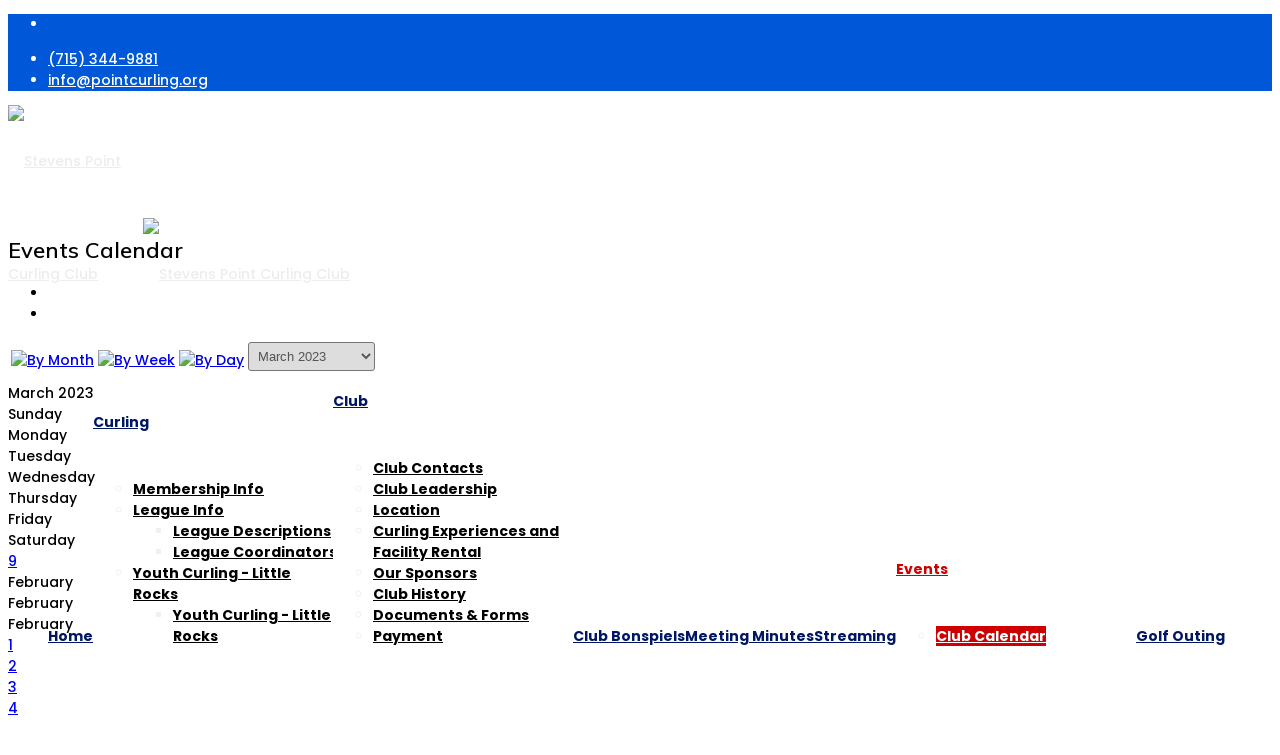

--- FILE ---
content_type: text/html; charset=utf-8
request_url: https://pointcurling.org/index.php/events/calendar/month.calendar/2023/03/19/-
body_size: 12250
content:
<!DOCTYPE html>
<html xmlns="http://www.w3.org/1999/xhtml" xml:lang="en-gb" lang="en-gb" dir="ltr">
        <head>
        <meta http-equiv="X-UA-Compatible" content="IE=edge">
        <meta name="viewport" content="width=device-width, initial-scale=1">
                <!-- head -->
        <base href="https://pointcurling.org/index.php/events/calendar/month.calendar/2023/03/19/-" />
	<meta http-equiv="content-type" content="text/html; charset=utf-8" />
	<meta name="keywords" content="Steven's Point, Wisconsin, curling, club, bonspiel, sports" />
		<meta name="description" content="The Steven's Point Curling Club is committed to teaching, to developing, to promoting and encouraging the spirit of curling; to develop youth and adult programs that lead to local, national, and international competitions. " />
	<title>Stevens Point Curling Club - Club Calendar</title>
	<link href="https://pointcurling.org/index.php?option=com_jevents&amp;task=modlatest.rss&amp;format=feed&amp;type=rss&amp;Itemid=520&amp;modid=0" rel="alternate" type="application/rss+xml" title="RSS 2.0" />
	<link href="https://pointcurling.org/index.php?option=com_jevents&amp;task=modlatest.rss&amp;format=feed&amp;type=atom&amp;Itemid=520&amp;modid=0" rel="alternate" type="application/atom+xml" title="Atom 1.0" />
	<link href="/images/logo-small.png" rel="shortcut icon" type="image/vnd.microsoft.icon" />
	<link href="/media/com_jevents/css/bootstrap.css" rel="stylesheet" type="text/css" />
	<link href="/media/com_jevents/css/bootstrap-responsive.css" rel="stylesheet" type="text/css" />
	<link href="/media/com_jevents/lib_jevmodal/css/jevmodal.css" rel="stylesheet" type="text/css" />
	<link href="/components/com_jevents/assets/css/eventsadmin.css?v=3.6.82.1" rel="stylesheet" type="text/css" />
	<link href="/components/com_jevents/views/alternative/assets/css/events_css.css?v=3.6.82.1" rel="stylesheet" type="text/css" />
	<link href="/plugins/content/pdf_embed/assets/css/style.css" rel="stylesheet" type="text/css" />
	<link href="/components/com_jevents/views/alternative/assets/css/modstyle.css?v=3.6.82.1" rel="stylesheet" type="text/css" />
	<link href="/components/com_jevents/assets/css/jevcustom.css?v=3.6.82.1" rel="stylesheet" type="text/css" />
	<link href="//fonts.googleapis.com/css?family=Poppins:100,100italic,200,200italic,300,300italic,regular,italic,500,500italic,600,600italic,700,700italic,800,800italic,900,900italic&amp;subset=latin" rel="stylesheet" type="text/css" />
	<link href="//fonts.googleapis.com/css?family=Mulish:200,300,regular,500,600,700,800,900,200italic,300italic,italic,500italic,600italic,700italic,800italic,900italic&amp;subset=latin" rel="stylesheet" type="text/css" />
	<link href="//fonts.googleapis.com/css?family=Open+Sans:300,300italic,regular,italic,600,600italic,700,700italic,800,800italic&amp;subset=latin" rel="stylesheet" type="text/css" />
	<link href="/templates/flex/css/bootstrap.min.css" rel="stylesheet" type="text/css" />
	<link href="/templates/flex/css/font-awesome.min.css" rel="stylesheet" type="text/css" />
	<link href="/templates/flex/css/fa-v4-shims.css" rel="stylesheet" type="text/css" />
	<link href="/templates/flex/css/legacy.css" rel="stylesheet" type="text/css" />
	<link href="/templates/flex/css/template.css" rel="stylesheet" type="text/css" />
	<link href="/templates/flex/css/presets/preset4.css" rel="stylesheet" type="text/css" class="preset" />
	<link href="https://pointcurling.org/components/com_comprofiler/plugin/templates/default/bootstrap.min.css?v=ca9ab3fb51313346" rel="stylesheet" type="text/css" />
	<link href="https://pointcurling.org/components/com_comprofiler/plugin/templates/default/fontawesome.min.css?v=ca9ab3fb51313346" rel="stylesheet" type="text/css" />
	<link href="https://pointcurling.org/components/com_comprofiler/plugin/templates/default/template.j3.css?v=ca9ab3fb51313346" rel="stylesheet" type="text/css" />
	<link href="https://pointcurling.org/components/com_comprofiler/plugin/templates/default/template.min.css?v=ca9ab3fb51313346" rel="stylesheet" type="text/css" />
	<style type="text/css">
.childcat {display:none;}body.site {background-color:#ffffff;}body{font-family:Poppins, sans-serif; font-size:14px; font-weight:500; }h1{font-family:Mulish, sans-serif; font-size:24px; font-weight:600; }h2{font-family:Mulish, sans-serif; font-size:22px; font-weight:600; }h3{font-family:Mulish, sans-serif; font-size:20px; font-weight:600; }h4{font-family:Open Sans, sans-serif; font-weight:normal; }h5{font-family:Open Sans, sans-serif; font-weight:600; }h6{font-family:Open Sans, sans-serif; font-weight:600; }.sp-megamenu-parent{font-family:Poppins, sans-serif; font-size:14px; font-weight:600; }#sp-top-bar{ background-color:#0058d8;color:#ffffff; }#sp-top-bar a{color:#ffffff;}#sp-top-bar a:hover{color:#d1d1d1;}#sp-header{ background-color:#303030;color:#f0f0f0; }#sp-header a{color:#ededed;}#sp-header a:hover{color:#ffffff;}#sp-bottom{ background-color:#f5f5f5;padding:100px 0px; }#sp-footer{ background-color:#363839;color:#b0b0b0; }#sp-footer a{color:#d6d6d6;}#sp-footer a:hover{color:#f0f0f0;}.offcanvas-menu{}.offcanvas-menu ul li a{color: }.offcanvas-menu .offcanvas-inner .search input.inputbox{border-color: }#sp-header .top-search-wrapper .icon-top-wrapper,#sp-header .top-search-wrapper .icon-top-wrapper >i:before,.sp-megamenu-wrapper > .sp-megamenu-parent >li >a,.sp-megamenu-wrapper #offcanvas-toggler,#sp-header .modal-login-wrapper span,#sp-header .ap-my-account i.pe-7s-user,#sp-header .ap-my-account .info-text,#sp-header .mod-languages,#sp-header .logo,#cart-menu,#cd-menu-trigger,.cd-cart,.cd-cart > i{height:113px;line-height:113px;}.total_products{top:calc(113px / 2 - 22px);}#sp-header,.transparent-wrapper{height:113px;background:#ffffff;}.transparent,.sticky-top{background:#ffffff;}#sp-header #sp-menu .sp-megamenu-parent >li >a,#sp-header #sp-menu .sp-megamenu-parent li .sp-dropdown >li >a,#sp-header .top-search-wrapper .icon-top-wrapper i,#sp-header #cd-menu-trigger i,#sp-header .cd-cart i,#sp-header .top-search-wrapper{color:#021763}#sp-header #sp-menu .sp-dropdown .sp-dropdown-inner{background:#ffffff}#sp-header #sp-menu .sp-dropdown .sp-dropdown-inner li.sp-menu-item >a,#sp-header #sp-menu .sp-dropdown .sp-dropdown-inner li.sp-menu-item.separator >a,#sp-header #sp-menu .sp-dropdown .sp-dropdown-inner li.sp-menu-item.separator >a:hover,#sp-header .sp-module-content ul li a,#sp-header .vm-menu .vm-title{color:#000000}#sp-header #sp-menu .sp-megamenu-parent >li.active a,#sp-header #sp-menu .sp-megamenu-parent >li.current-item >a,#sp-header #sp-menu .sp-megamenu-parent >li.current-item.active>a,#sp-header #sp-menu .sp-megamenu-parent >li.sp-has-child.active >a,#offcanvas-toggler >i,#offcanvas-toggler >i:hover{color:#ce0000}#sp-header #sp-menu .sp-megamenu-parent .sp-dropdown li.sp-menu-item.current-item>a,#sp-header #sp-menu .sp-megamenu-parent .sp-dropdown li.sp-menu-item.current-item.active>a,#sp-header #sp-menu .sp-megamenu-parent .sp-dropdown li.sp-menu-item.current-item.active:hover>a,#sp-header #sp-menu .sp-megamenu-parent .sp-dropdown li.sp-menu-item a:hover{color: #fff;background-color:#ce0000;}#sp-header.onepage .sp-megamenu-parent li.active a,#sp-header.onepage .sp-megamenu-parent li.active:first-child >a.page-scroll{color:#ce0000;border-bottom-color:#ce0000;}.sticky .logo,.sticky #cart-menu,.sticky #cd-menu-trigger,.sticky .cd-cart,.sticky .cd-cart >i,.sticky .menu-is-open >i,#sp-header.sticky .modal-login-wrapper span,#sp-header.sticky .ap-my-account i.pe-7s-user,#sp-header.sticky .ap-my-account .info-text,#sp-header.sticky .mod-languages,#sp-header.sticky .top-search-wrapper .icon-top-wrapper,#sp-header.sticky .top-search-wrapper .icon-top-wrapper >i:before,.sticky .sp-megamenu-wrapper > .sp-megamenu-parent >li >a,.sticky .sp-megamenu-wrapper #offcanvas-toggler,.sticky #sp-logo a.logo{ height:70px;line-height:70px; } .sticky .total_products{top: calc(70px / 2 - 22px);} .sticky .sticky__wrapper{background:#ffffff; height:70px; -webkit-animation-name:fade-in-down;animation-name:fade-in-down;}.sticky .sticky__wrapper .sp-sticky-logo {height:70px;}.sticky.onepage .sticky__wrapper,.sticky.white .sticky__wrapper,.sticky.transparent .sticky__wrapper{background:#ffffff;} #sp-header.sticky #sp-menu .sp-megamenu-wrapper .sp-megamenu-parent >li >a,#sp-header.sticky .top-search-wrapper,#sp-header.sticky .top-search-wrapper .icon-top-wrapper i,#sp-header.sticky #cd-menu-trigger i,#sp-header.sticky .cd-cart i{color:#021763;}#sp-header.sticky #sp-menu .sp-megamenu-wrapper .sp-megamenu-parent >li.active>a,#sp-header.sticky #sp-menu .sp-megamenu-wrapper .sp-megamenu-parent >li.current-item>a,#sp-header.sticky #sp-menu .sp-megamenu-wrapper .sp-megamenu-parent >li.sp-has-child.active>a,.sticky #offcanvas-toggler >i,.sticky #offcanvas-toggler >i:hover{color:#ce0000;} .sp-megamenu-parent >li {
    display: inline-block;
    position: relative;
    padding: 0;
    font-weight: bold;
}
select, textarea, input[type="text"], input[type="password"], input[type="datetime"], input[type="datetime-local"], input[type="date"], input[type="month"], input[type="time"], input[type="week"], input[type="number"], input[type="email"], input[type="url"], input[type="search"], input[type="tel"], input[type="color"], .uneditable-input {
    display: inline-block;
    height:30px !important;
    padding: 5px !important;
    margin-bottom: 9px;
   line-height:  inherit !important;
    color: #555555;
    -webkit-border-radius: 3px;
    -moz-border-radius: 3px;
    border-radius: 3px;
}
.box1 a:not(.readon) {
	color: #860f29 !important;
}

.tss td {
	color: #860f29 !important;
	border-right: grey thin solid !important;
	border-left: grey thin solid !important;
	width: 50px;
	text-align: center;
}
.cb_template {
  font-family: -apple-system, BlinkMacSystemFont, "Segoe UI", Roboto, "Helvetica Neue", Arial, sans-serif, "Apple Color Emoji", "Segoe UI Emoji", "Segoe UI Symbol";
  font-size: inherit !important;
  font-weight: 400;
  line-height: 1.5;
}
.cb_template .form-control-plaintext {
     font-size: inherit !important;
}
.cb_template .form-control {
    font-size: inherit !important;
}


#sp-header #sp-menu .sp-megamenu-parent .sp-dropdown li.sp-menu-item.active>a, #sp-header #sp-menu .sp-megamenu-parent .sp-dropdown li.sp-menu-item.active:hover>a {
    color: #2361a3;
}
#fading-header #sp-header #sp-menu .sp-column .sp-megamenu-parent > li > a {
    line-height: 68px;
    color: white !important;
}
img {
    display: inherit !important;
    max-width: 100%;
    height: auto;
}
#offcanvas-toggler {
    float: inherit !important;
    position: relative;
    z-index: 3;
}
article {
padding-bottom:30px;
}
.btn-primary, .button, .btn-readmore, .sppb-btn-primary, .vm-button-correct {
    -webkit-transition: color 400ms, background-color 400ms, border-color 400ms;
    -moz-transition: color 400ms, background-color 400ms, border-color 400ms;
    -o-transition: color 400ms, background-color 400ms, border-color 400ms;
    transition: color 400ms, background-color 400ms, border-color 400ms;
    padding: 8px 28px;
    margin-right: 3px;
    border: 1px solid transparent;
    outline: 0;
}
select, textarea, input[type="text"], input[type="password"], input[type="datetime"], input[type="datetime-local"], input[type="date"], input[type="month"], input[type="time"], input[type="week"], input[type="number"], input[type="email"], input[type="url"], input[type="search"], input[type="tel"], input[type="color"], .uneditable-input {
    display: auto !important;
    height: inherit !important;
    padding: 5px !important;
    margin-bottom: 9px;
   line-height:  inherit !important;
    color: #555555;
    -webkit-border-radius: 3px;
    -moz-border-radius: 3px;
    border-radius: 3px;
}
.sp-contact-info li i {
    color: #ffffff !important;
}
input-append .add-on, .input-prepend .add-on {
    min-height: 37px !important;
}
.input-append input[type="text"], .input-append input[type="password"], .input-append input[type="datetime"], .input-append input[type="datetime-local"], .input-append input[type="date"], .input-append input[type="month"], .input-append input[type="time"], .input-append input[type="week"], .input-append input[type="number"], .input-append input[type="email"], .input-append input[type="url"], .input-append input[type="search"], .input-append input[type="tel"], .input-append input[type="color"], .input-append .uneditable-input, .input-prepend input[type="text"], .input-prepend input[type="password"], .input-prepend input[type="datetime"], .input-prepend input[type="datetime-local"], .input-prepend input[type="date"], .input-prepend input[type="month"], .input-prepend input[type="time"], .input-prepend input[type="week"], .input-prepend input[type="number"], .input-prepend input[type="email"], .input-prepend input[type="url"], .input-prepend input[type="search"], .input-prepend input[type="tel"], .input-prepend input[type="color"], .input-prepend .uneditable-input {
    min-width: 215px !important;
}
.sp-contact-info li i {
color: white !important;
}
img#ajax-loading-animation {
    display: none !important;
}
.rightside {
    background-color: #e7d48f;
    padding: 10px;
    border-radius: 20px;
}
.strip .sp-module .sp-module-title, .sppb-addon-module .sp-module-title {
    color: white !important;
}
	</style>
	<script type="application/json" class="joomla-script-options new">{"csrf.token":"1b787a98f977b2804920ffb5e7ae1c83","system.paths":{"root":"","base":""},"system.keepalive":{"interval":1740000,"uri":"\/index.php\/component\/ajax\/?format=json"}}</script>
	<script src="/media/system/js/core.js?58ce7f5aa6dec8d1bb8b4141e0f36fc9" type="text/javascript"></script>
	<script src="/media/jui/js/jquery.min.js?58ce7f5aa6dec8d1bb8b4141e0f36fc9" type="text/javascript"></script>
	<script src="/media/jui/js/jquery-noconflict.js?58ce7f5aa6dec8d1bb8b4141e0f36fc9" type="text/javascript"></script>
	<script src="/media/jui/js/jquery-migrate.min.js?58ce7f5aa6dec8d1bb8b4141e0f36fc9" type="text/javascript"></script>
	<script src="/components/com_jevents/assets/js/jQnc.js?v=3.6.82.1" type="text/javascript"></script>
	<script src="/media/com_jevents/lib_jevmodal/js/jevmodal.js" type="text/javascript"></script>
	<script src="/components/com_jevents/assets/js/view_detailJQ.js?v=3.6.82.1" type="text/javascript"></script>
	<script src="/templates/flex/js/bootstrap.min.js" type="text/javascript"></script>
	<script src="/templates/flex/js/SmoothScroll-1.4.10.js" type="text/javascript"></script>
	<script src="/templates/flex/js/jquery.easing.min.js" type="text/javascript"></script>
	<script src="/templates/flex/js/main.js" type="text/javascript"></script>
	<!--[if lt IE 9]><script src="/media/system/js/polyfill.event.js?58ce7f5aa6dec8d1bb8b4141e0f36fc9" type="text/javascript"></script><![endif]-->
	<script src="/media/system/js/keepalive.js?58ce7f5aa6dec8d1bb8b4141e0f36fc9" type="text/javascript"></script>
	<script type="text/javascript">
function jevPopover(selector, container) {
	var uikitoptions = {"title":"","pos":"top","delay":150,"delayHide":200,"offset":20,"animation":"uk-animation-fade","duration":100,"cls":"uk-active uk-card uk-card-default uk-padding-remove  uk-background-default","clsPos":"uk-tooltip","mode":"hover","container":"#jevents_body"}; 
	var bsoptions = {"animation":false,"html":true,"placement":"top","selector":false,"title":"","trigger":"hover","content":"","delay":{"show":150,"hide":150},"container":"#jevents_body","mouseonly":false};
	uikitoptions.container = container;
	bsoptions.container = container;
	
	if (bsoptions.mouseonly && 'ontouchstart' in document.documentElement) {
		return;
	}
	if (jQuery(selector).length){
		try {
			ys_setuppopover(selector, uikitoptions);
		}
		catch (e) {
			if ('bootstrap' != "uikit"  || typeof UIkit == 'undefined' ) {
			// Do not use this for YooTheme Pro templates otherwise you get strange behaviour!
				if (jQuery(selector).popover )
				{	
					// set data-title and data-content if not set or empty		
					var hoveritems = document.querySelectorAll(selector);
					hoveritems.forEach(function (hoveritem) {
						var title = hoveritem.getAttribute('data-original-title') || hoveritem.getAttribute('title')  || '';
						var body = hoveritem.getAttribute('data-original-content') || hoveritem.getAttribute('data-content') || '';
						if (body == '')
						{
							//hoveritem.setAttribute('data-original-content', 'hello kitty!');
							//hoveritem.setAttribute('data-content', 'hello kitty!');
						}
					});
					jQuery(selector).popover(bsoptions);
				}
				else 
				{
					if ('bootstrap' != "uikit")
					{
						alert("problem with popovers!  Failed to load Bootstrap popovers");
					}
					else 
					{
						alert("problem with popovers! Failed to load UIkit popovers");
					}
				}
			}
			else 
			{
				// Fall back to native uikit
				var hoveritems = document.querySelectorAll(selector);
				hoveritems.forEach(function (hoveritem) {
					var title = hoveritem.getAttribute('data-yspoptitle') || hoveritem.getAttribute('data-original-title') || hoveritem.getAttribute('title');
					var body = hoveritem.getAttribute('data-yspopcontent') || hoveritem.getAttribute('data-content') || hoveritem.getAttribute('data-bs-content') || '';
					var options = hoveritem.getAttribute('data-yspopoptions') || uikitoptions;
					if (typeof options == 'string') {
						options = JSON.parse(options);
					}
					/*
					var phtml = '<div class="uk-card uk-card-default uk-padding-remove uk-background-default" style="width:max-content;border-top-left-radius: 5px;border-top-right-radius: 5px;">' +
					(title != '' ? '<div class="uk-text-emphasis">' + title + '</div>' : '') +
					(body != '' ? '<div class="uk-card-body uk-text-secondary uk-padding-small" style="width:max-content">' + body + '</div>' : '') +
					'</div>';
					*/						
					var phtml = '' +
					(title != '' ? title.replace("jevtt_title", "uk-card-title uk-text-emphasis uk-padding-small").replace(/color:#(.*);/,'color:#$1!important;')  : '') +
					(body != '' ?  body.replace("jevtt_text", "uk-card-body uk-padding-small uk-text-secondary  uk-background-default")  : '') +
					'';
					options.title = phtml;
					
					if (hoveritem.hasAttribute('title')) {
						hoveritem.removeAttribute('title');
					}
					
					UIkit.tooltip(hoveritem, options);
				});
			}	
		}
	}
}
document.addEventListener('DOMContentLoaded', function()
{
	try {
		jevPopover('.hasjevtip', '#jevents_body');
	}
	catch (e) 
	{
	}
});
(function($) {
	if (typeof $.fn.popover == 'undefined')
	{
		// bootstrap popovers not used or loaded
		return;
	}

    var oldHide = $.fn.popover.Constructor.prototype.hide || false;

    $.fn.popover.Constructor.prototype.hide = function() {
		var bootstrap5 = false;
		var bootstrap4 = false;
		try {
	        var testClass = window.bootstrap.Tooltip || window.bootstrap.Modal;
	        var bsVersion = testClass.VERSION.substr(0,1);

		    bootstrap5 = bsVersion >= 5;
		    bootstrap4 = bsVersion >= 4 && !bootstrap5;
		} catch (e) {
		}
        var bootstrap3 = window.jQuery && (typeof jQuery().emulateTransitionEnd == 'function');
        // Bootstrap  3+         
        if (this.config || bootstrap4 || bootstrap3 || bootstrap5)
        {
            //- This is not needed for recent versions of Bootstrap 4
            /*
	        if (this.config.container == '#jevents_body' && this.config.trigger.indexOf('hover') >=0) {
	            var that = this;
	            // try again after what would have been the delay
	            setTimeout(function() {
	                return that.hide.call(that, arguments);
	            }, that.config.delay.hide);
	            return;
	        }
	        */
        }
        // Earlier Bootstraps 
        else
        {
	        if (this.options.container == '#jevents_body' && this.options.trigger.indexOf('hover') >=0  && this.tip().is(':hover')) {
	            var that = this;
	            // try again after what would have been the delay
	            setTimeout(function() {
	                try {
	                    return that.hide.call(that, arguments);
	                }
	                catch (e) 
	                {
	                }
	            }, that.options.delay.hide);
	            return;
	        }
        }
        if ( oldHide )
        {
            oldHide.call(this, arguments);
        }
    };

})(jQuery);jQuery(document).ready(function(){
	jQuery(".cal_div_weekrow").each(
	function(idx, el){
		var rowheight = jQuery(el).height();
		jQuery(el).find('div.cal_div_weeklink > span').each (
			function (is, subel){
				jQuery(subel).css("height", rowheight+"px");
				jQuery(subel).css("line-height", rowheight+"px");
			}
		);
		jQuery(el).find('div.cal_div_daysoutofmonth > span').each (
			function (is, subel){
				jQuery(subel).css("height", rowheight+"px");
				jQuery(subel).css("line-height", rowheight+"px");
			}
		);
		jQuery(el).find('div.cal_div_daysnoevents > span').each (
			function (is, subel){
				jQuery(subel).css("height", rowheight+"px");
			}
		);
		jQuery(el).find('div.cal_div_today> span').each (
			function (is, subel){
				jQuery(subel).css("height", rowheight+"px");
			}
		);
		jQuery(el).find('div.cal_div_dayshasevents > span').each (
			function (is,subel){
				jQuery(subel).css("height", rowheight+"px");
			}
		);

	});

});var sp_preloader = "0";var sp_offanimation = "default";var stickyHeaderVar = "1";var stickyHeaderAppearPoint = 250;window.addEvent("domready",function(){Element.prototype.hide=function(){}});
	</script>

                <!-- Google tag (gtag.js) --> <script async src="https://www.googletagmanager.com/gtag/js?id=G-GSWFNV1CNF"></script> <script> window.dataLayer = window.dataLayer || []; function gtag(){dataLayer.push(arguments);} gtag('js', new Date()); gtag('config', 'G-GSWFNV1CNF'); </script>
    </head>
    <body class="site com-jevents view- no-layout task-month.calendar itemid-520 en-gb ltr sticky-header layout-fluid off-canvas-menu-init">
    
    	        <div class="body-wrapper off-canvas-menu-wrap">
            <div class="body-innerwrapper body_innerwrapper_overflow">
    			<section id="sp-top-bar"><div class="container"><div class="row"><div id="sp-top1" class="col-xs-12 col-sm-4 col-md-4 hidden-xs"><div class="sp-column"><ul class="social-icons"><li><a target="_blank" href="https://www.facebook.com/StevensPointCurlingClub" aria-label="facebook"><i class="fab fa-facebook-f" aria-hidden="true"></i></a></li></ul></div></div><div id="sp-top2" class="col-xs-12 col-sm-8 col-md-8"><div class="sp-column pull-right"><ul class="sp-contact-info"><li class="sp-contact-phone"><i class="fa fa-phone" aria-hidden="true"></i> <a href="tel:(715)344-9881">(715) 344-9881</a></li><li class="sp-contact-email"><i class="pe pe-7s-mail" aria-hidden="true"></i> <span id="cloakff4cdeacec6e8176accda1b903c6800c">This email address is being protected from spambots. You need JavaScript enabled to view it.</span><script type='text/javascript'>
				document.getElementById('cloakff4cdeacec6e8176accda1b903c6800c').innerHTML = '';
				var prefix = '&#109;a' + 'i&#108;' + '&#116;o';
				var path = 'hr' + 'ef' + '=';
				var addyff4cdeacec6e8176accda1b903c6800c = '&#105;nf&#111;' + '&#64;';
				addyff4cdeacec6e8176accda1b903c6800c = addyff4cdeacec6e8176accda1b903c6800c + 'p&#111;&#105;ntc&#117;rl&#105;ng' + '&#46;' + '&#111;rg';
				var addy_textff4cdeacec6e8176accda1b903c6800c = '&#105;nf&#111;' + '&#64;' + 'p&#111;&#105;ntc&#117;rl&#105;ng' + '&#46;' + '&#111;rg';document.getElementById('cloakff4cdeacec6e8176accda1b903c6800c').innerHTML += '<a ' + path + '\'' + prefix + ':' + addyff4cdeacec6e8176accda1b903c6800c + '\'>'+addy_textff4cdeacec6e8176accda1b903c6800c+'<\/a>';
		</script></li></ul></div></div></div></div></section><header id="sp-header" class="flex"><div class="container"><div class="row"><div id="sp-logo" class="col-xs-9 col-sm-10 col-md-2"><div class="sp-column"><a class="logo" href="/"><img style="max-width:135px;max-height:110px;" class="sp-default-logo hidden-xs" src="/images/logo-small.png" alt="Stevens Point Curling Club"><img class="sp-default-logo visible-xs-block" src="/images/logo-small.png" alt="Stevens Point Curling Club"></a></div></div><div id="sp-menu" class="col-xs-1 col-sm-1 col-md-10"><div class="sp-column">			<div class="sp-megamenu-wrapper">
				<a id="offcanvas-toggler" class="visible-sm visible-xs" href="#" aria-label="Menu"><i class="fas fa-bars" aria-hidden="true" title="Menu"></i></a>
				<ul class="sp-megamenu-parent menu-fade-down-fade-up hidden-sm hidden-xs"><li class="sp-menu-item"><a  href="/index.php"  >Home</a></li><li class="sp-menu-item sp-has-child"><a  href="javascript:void(0);"  >Curling</a><div class="sp-dropdown sp-dropdown-main sp-menu-right" style="width: 240px;"><div class="sp-dropdown-inner"><ul class="sp-dropdown-items"><li class="sp-menu-item"><a  href="/index.php/curling/membership-information2"  >Membership Info</a></li><li class="sp-menu-item sp-has-child"><a  href="javascript:void(0);"  >League Info</a><div class="sp-dropdown sp-dropdown-sub sp-menu-right" style="width: 240px;"><div class="sp-dropdown-inner"><ul class="sp-dropdown-items"><li class="sp-menu-item"><a  href="/index.php/curling/league-information/league-descriptions"  >League Descriptions</a></li><li class="sp-menu-item"><a  href="/index.php/curling/league-information/league-convenors3"  >League Coordinators</a></li></ul></div></div></li><li class="sp-menu-item sp-has-child"><a  href="/index.php/curling/youth-curling-little-rocks"  >Youth Curling - Little Rocks</a><div class="sp-dropdown sp-dropdown-sub sp-menu-right" style="width: 240px;"><div class="sp-dropdown-inner"><ul class="sp-dropdown-items"><li class="sp-menu-item"><a  href="/index.php/curling/youth-curling-little-rocks/youth-curling-little-rocks"  >Youth Curling - Little Rocks</a></li></ul></div></div></li></ul></div></div></li><li class="sp-menu-item sp-has-child"><a  href="javascript:void(0);"  >Club</a><div class="sp-dropdown sp-dropdown-main sp-menu-right" style="width: 240px;"><div class="sp-dropdown-inner"><ul class="sp-dropdown-items"><li class="sp-menu-item"><a  href="/index.php/our-club/club-contacts"  >Club Contacts</a></li><li class="sp-menu-item"><a  href="/index.php/our-club/board-executive"  >Club Leadership</a></li><li class="sp-menu-item"><a  href="/index.php/our-club/location"  >Location</a></li><li class="sp-menu-item"><a  href="/index.php/our-club/club-rentals"  >Curling Experiences and Facility Rental</a></li><li class="sp-menu-item"><a  href="/index.php/our-club/our-sponsors"  >Our Sponsors</a></li><li class="sp-menu-item"><a  href="/index.php/our-club/history"  >Club History</a></li><li class="sp-menu-item"><a  href="/index.php/our-club/documents-forms"  >Documents &amp; Forms</a></li><li class="sp-menu-item"><a  href="/index.php/our-club/payment"  >Payment</a></li></ul></div></div></li><li class="sp-menu-item"><a  href="/index.php/club-bonspiels"  >Club Bonspiels</a></li><li class="sp-menu-item"><a  href="/index.php/meeting-minutes"  >Meeting Minutes</a></li><li class="sp-menu-item"><a  href="/index.php/streaming"  >Streaming</a></li><li class="sp-menu-item sp-has-child active"><a  href="/index.php/events/month.calendar/2026/02/01/-"  >Events</a><div class="sp-dropdown sp-dropdown-main sp-menu-right" style="width: 240px;"><div class="sp-dropdown-inner"><ul class="sp-dropdown-items"><li class="sp-menu-item current-item active"><a  href="/index.php/events/calendar/month.calendar/2026/02/01/-"  >Club Calendar</a></li></ul></div></div></li><li class="sp-menu-item"><a  href="/index.php/golf-outing"  >Golf Outing</a></li></ul>			</div>
		</div></div></div></div></header><section id="sp-page-title"><div class="row"><div id="sp-title" class="col-sm-12 col-md-12"><div class="sp-column"></div></div></div></section><section id="sp-main-body"><div class="container"><div class="row"><div id="sp-component" class="col-sm-9 col-md-9"><div class="sp-column ">	<div id="system-message-container">
			</div>
	<!-- Event Calendar and Lists Powered by JEvents //-->
		<div id="jevents">
	<div class="contentpaneopen jeventpage  jevbootstrap"
	     id="jevents_header">
							<h2 class="contentheading gsl-h2">Events Calendar</h2>
						<ul class="actions">
										<li class="print-icon">
							<a href="javascript:void(0);" rel="nofollow"
							   onclick="window.open('/index.php/events/calendar/month.calendar/2023/03/19/-?print=1&amp;pop=1&amp;tmpl=component', 'win2', 'status=no,toolbar=no,scrollbars=yes,titlebar=no,menubar=no,resizable=yes,width=600,height=600,directories=no,location=no');"
							   title="Print">
								<span class="icon-print"> </span>
							</a>
						</li> 					<li class="email-icon">
						<a href="javascript:void(0);" rel="nofollow"
						   onclick="window.open('/index.php/component/mailto/?tmpl=component&amp;link=36956db08884a3d1cb34c0ef13125c6413ac598e','emailwin','width=400,height=350,menubar=yes,resizable=yes'); return false;"
						   title="EMAIL">
							<span class="icon-envelope"> </span>
						</a>
					</li>
								</ul>
				</div>
	<div class="contentpaneopen  jeventpage  jevbootstrap" id="jevents_body">
	<div class='jev_pretoolbar'></div>		<div class="ev_navigation" style="width:100%">
			<table border="0">
				<tr valign="top">
											<td class="iconic_td" align="center" valign="middle">
							<div id="ev_icon_monthly_active"
							     class="nav_bar_cal"><a
										href="/index.php/events/calendar/month.calendar/2026/02/01/-"
										title="By Month">
									<img src="https://pointcurling.org/components/com_jevents/views/alternative/assets/images/transp.gif"
									     alt="By Month"/></a>
							</div>
						</td>
																<td class="iconic_td" align="center" valign="middle">
							<div id="ev_icon_weekly"
							     class="nav_bar_cal"><a
										href="/index.php/events/calendar/week.listevents/2026/02/01/-"
										title="By Week">
									<img src="https://pointcurling.org/components/com_jevents/views/alternative/assets/images/transp.gif"
									     alt="By Week"/></a>
							</div>
						</td>
																<td class="iconic_td" align="center" valign="middle">
							<div id="ev_icon_daily"
							     class="nav_bar_cal"><a
										href="/index.php/events/calendar/day.listevents/2026/02/01/-"
										title="Today"><img
											src="https://pointcurling.org/components/com_jevents/views/alternative/assets/images/transp.gif"
											alt="By Day"/></a>
							</div>
						</td>
																<td class="iconic_td" align="center" valign="middle">
							<script type='text/javascript'>
/* <![CDATA[ */
 function selectMD(elem) {
        var ym = elem.options[elem.selectedIndex].value.split('|');
var link = '/index.php/events/calendar/month.calendar/YYYYyyyy/MMMMmmmm/1/-';
link = link.replace(/&/g,'&');
link = link.replace(/MMMMmmmm/g,ym[0]);
link = link.replace(/YYYYyyyy/g,ym[1]);
location.replace(link);
}
/* ]]> */
</script>
<select id="monthyear" name="monthyear" onchange="selectMD(this);">
	<option value="9|2022">September 2022</option>
	<option value="10|2022">October 2022</option>
	<option value="11|2022">November 2022</option>
	<option value="12|2022">December 2022</option>
	<option value="1|2023">January 2023</option>
	<option value="2|2023">February 2023</option>
	<option value="3|2023" selected="selected">March 2023</option>
	<option value="4|2023">April 2023</option>
	<option value="5|2023">May 2023</option>
	<option value="6|2023">June 2023</option>
	<option value="7|2023">July 2023</option>
	<option value="8|2023">August 2023</option>
</select>
						</td>
									</tr>
			</table>
		</div>
		
	<div class="cal_div">
		<div class="topleft"><span></span>
		</div>
		<div class="cal_div_month cal_div_month_prev">
		<span>
			<a href='' title=''
			   style='text-decoration:none;'></a>
		</span>
		</div>
		<div class="cal_div_currentmonth">
		<span>
			March 2023		</span>
		</div>
		<div class="cal_div_month  cal_div_month_next">
		<span>
			<a href='' title=''
			   style='text-decoration:none;'></a>
		</span>
		</div>
					<div class="cal_div_daynames cal_div_daynames0">
			<span>
				<span class="sunday">Sunday</span>			</span>
			</div>
						<div class="cal_div_daynames cal_div_daynames1">
			<span>
				Monday			</span>
			</div>
						<div class="cal_div_daynames cal_div_daynames2">
			<span>
				Tuesday			</span>
			</div>
						<div class="cal_div_daynames cal_div_daynames3">
			<span>
				Wednesday			</span>
			</div>
						<div class="cal_div_daynames cal_div_daynames4">
			<span>
				Thursday			</span>
			</div>
						<div class="cal_div_daynames cal_div_daynames5">
			<span>
				Friday			</span>
			</div>
						<div class="cal_div_daynames cal_div_daynames6">
			<span>
				<span class="saturday">Saturday</span>			</span>
			</div>
						<div class="cal_div_weekrow">
				<div class='cal_div_weeklink'>
				<span>
					<a href='/index.php/events/calendar/week.listevents/2023/2/26/-'>9</a></td>
				</span>
				</div>
											<div class="cal_div_daysoutofmonth  cal_div_day0">
							<span>
								February							</span>
							</div>
														<div class="cal_div_daysoutofmonth  cal_div_day1">
							<span>
								February							</span>
							</div>
														<div class="cal_div_daysoutofmonth  cal_div_day2">
							<span>
								February							</span>
							</div>
														<div class="cal_div_daysnoevents cal_div_day3">
							<span>
																<a class="cal_daylink" href="/index.php/events/calendar/day.listevents/2023/03/01/-"
								   title="Go to calendar - current day">1</a>
															</span>
							</div>
														<div class="cal_div_daysnoevents cal_div_day4">
							<span>
																<a class="cal_daylink" href="/index.php/events/calendar/day.listevents/2023/03/02/-"
								   title="Go to calendar - current day">2</a>
															</span>
							</div>
														<div class="cal_div_daysnoevents cal_div_day5">
							<span>
																<a class="cal_daylink" href="/index.php/events/calendar/day.listevents/2023/03/03/-"
								   title="Go to calendar - current day">3</a>
															</span>
							</div>
														<div class="cal_div_daysnoevents cal_div_day6">
							<span>
																<a class="cal_daylink" href="/index.php/events/calendar/day.listevents/2023/03/04/-"
								   title="Go to calendar - current day">4</a>
																		<div style="width:100%;padding:2px;">
											<div style="padding:0;border-left:8px solid #99FF99;padding-left:2px;"><span class="editlinktip hasjevtip" title="&lt;div class=&quot;jevtt_title&quot; style = &quot;color:#000000;background-color:#99FF99&quot;&gt;Viau - Scrimage&lt;/div&gt;" data-content="&lt;div class=&quot;jevtt_text&quot; &gt;Saturday 04 March 2023&lt;br /&gt;10:00am - 02:30pm&lt;br /&gt;&lt;span class=&quot;fwb&quot;&gt;Single event&lt;/span&gt;&lt;hr   class=&quot;jev-click-to-open&quot;/&gt;&lt;small   class=&quot;jev-click-to-open&quot;&gt;&lt;a href=&quot;/index.php/events/calendar/icalrepeat.detail/2023/03/04/3608/-/viau-scrimage&quot; title=&quot;Click to open event&quot; &gt;Click to open event&lt;/a&gt;&lt;/small&gt;&lt;/div&gt;" >
<a class="cal_titlelink" href="/index.php/events/calendar/icalrepeat.detail/2023/03/04/3608/-/viau-scrimage" >10:00am Viau - Scrimage ...</a>
</span></div>
										</div>
																	</span>
							</div>
											<div class="divclear"></div>
			</div>
						<div class="cal_div_weekrow">
				<div class='cal_div_weeklink'>
				<span>
					<a href='/index.php/events/calendar/week.listevents/2023/03/5/-'>10</a></td>
				</span>
				</div>
											<div class="cal_div_daysnoevents cal_div_day0">
							<span>
																<a class="cal_daylink" href="/index.php/events/calendar/day.listevents/2023/03/05/-"
								   title="Go to calendar - current day">5</a>
																		<div style="width:100%;padding:2px;">
											<div style="padding:0;border-left:8px solid #ccc;padding-left:2px;"><span class="editlinktip hasjevtip" title="&lt;div class=&quot;jevtt_title&quot; style = &quot;color:#000;background-color:#ccc&quot;&gt;Dobbs Practice&lt;/div&gt;" data-content="&lt;div class=&quot;jevtt_text&quot; &gt;Sunday 05 March 2023&lt;br /&gt;07:30am - 09:30am&lt;br /&gt;&lt;span class=&quot;fwb&quot;&gt;Single event&lt;/span&gt;&lt;hr   class=&quot;jev-click-to-open&quot;/&gt;&lt;small   class=&quot;jev-click-to-open&quot;&gt;&lt;a href=&quot;/index.php/events/calendar/icalrepeat.detail/2023/03/05/3615/-/dobbs-practice&quot; title=&quot;Click to open event&quot; &gt;Click to open event&lt;/a&gt;&lt;/small&gt;&lt;/div&gt;" >
<a class="cal_titlelink" href="/index.php/events/calendar/icalrepeat.detail/2023/03/05/3615/-/dobbs-practice" >07:30am Dobbs Practice</a>
</span></div>
										</div>
																	</span>
							</div>
														<div class="cal_div_daysnoevents cal_div_day1">
							<span>
																<a class="cal_daylink" href="/index.php/events/calendar/day.listevents/2023/03/06/-"
								   title="Go to calendar - current day">6</a>
																		<div style="width:100%;padding:2px;">
											<div style="padding:0;border-left:8px solid #ccc;padding-left:2px;"><span class="editlinktip hasjevtip" title="&lt;div class=&quot;jevtt_title&quot; style = &quot;color:#000;background-color:#ccc&quot;&gt;HS Practice&lt;/div&gt;" data-content="&lt;div class=&quot;jevtt_text&quot; &gt;Monday 06 March 2023&lt;br /&gt;03:00pm - 05:00pm&lt;br /&gt;&lt;span class=&quot;fwb&quot;&gt;Repeating Event&lt;/span&gt;&lt;hr   class=&quot;jev-click-to-open&quot;/&gt;&lt;small   class=&quot;jev-click-to-open&quot;&gt;&lt;a href=&quot;/index.php/events/calendar/icalrepeat.detail/2023/03/06/3616/-/hs-practice&quot; title=&quot;Click to open event&quot; &gt;Click to open event&lt;/a&gt;&lt;/small&gt;&lt;/div&gt;" >
<a class="cal_titlelink" href="/index.php/events/calendar/icalrepeat.detail/2023/03/06/3616/-/hs-practice" >03:00pm HS Practice</a>
</span></div>
										</div>
																	</span>
							</div>
														<div class="cal_div_daysnoevents cal_div_day2">
							<span>
																<a class="cal_daylink" href="/index.php/events/calendar/day.listevents/2023/03/07/-"
								   title="Go to calendar - current day">7</a>
															</span>
							</div>
														<div class="cal_div_daysnoevents cal_div_day3">
							<span>
																<a class="cal_daylink" href="/index.php/events/calendar/day.listevents/2023/03/08/-"
								   title="Go to calendar - current day">8</a>
																		<div style="width:100%;padding:2px;">
											<div style="padding:0;border-left:8px solid #ccc;padding-left:2px;"><span class="editlinktip hasjevtip" title="&lt;div class=&quot;jevtt_title&quot; style = &quot;color:#000;background-color:#ccc&quot;&gt;HS Practice&lt;/div&gt;" data-content="&lt;div class=&quot;jevtt_text&quot; &gt;Wednesday 08 March 2023&lt;br /&gt;03:00pm - 05:00pm&lt;br /&gt;&lt;span class=&quot;fwb&quot;&gt;Repeating Event&lt;/span&gt;&lt;hr   class=&quot;jev-click-to-open&quot;/&gt;&lt;small   class=&quot;jev-click-to-open&quot;&gt;&lt;a href=&quot;/index.php/events/calendar/icalrepeat.detail/2023/03/08/3617/-/hs-practice&quot; title=&quot;Click to open event&quot; &gt;Click to open event&lt;/a&gt;&lt;/small&gt;&lt;/div&gt;" >
<a class="cal_titlelink" href="/index.php/events/calendar/icalrepeat.detail/2023/03/08/3617/-/hs-practice" >03:00pm HS Practice</a>
</span></div>
										</div>
																	</span>
							</div>
														<div class="cal_div_daysnoevents cal_div_day4">
							<span>
																<a class="cal_daylink" href="/index.php/events/calendar/day.listevents/2023/03/09/-"
								   title="Go to calendar - current day">9</a>
																		<div style="width:100%;padding:2px;">
											<div style="padding:0;border-left:8px solid #ccc;padding-left:2px;"><span class="editlinktip hasjevtip" title="&lt;div class=&quot;jevtt_title&quot; style = &quot;color:#000;background-color:#ccc&quot;&gt;Sentry Corp Safety Consultants&lt;/div&gt;" data-content="&lt;div class=&quot;jevtt_text&quot; &gt;Thursday 09 March 2023&lt;br /&gt;02:00pm - 05:00pm&lt;br /&gt;&lt;span class=&quot;fwb&quot;&gt;Single event&lt;/span&gt;&lt;hr   class=&quot;jev-click-to-open&quot;/&gt;&lt;small   class=&quot;jev-click-to-open&quot;&gt;&lt;a href=&quot;/index.php/events/calendar/icalrepeat.detail/2023/03/09/3609/-/sentry-corp-safety-consultants&quot; title=&quot;Click to open event&quot; &gt;Click to open event&lt;/a&gt;&lt;/small&gt;&lt;/div&gt;" >
<a class="cal_titlelink" href="/index.php/events/calendar/icalrepeat.detail/2023/03/09/3609/-/sentry-corp-safety-consultants" >02:00pm Sentry Corp Saf ...</a>
</span></div>
										</div>
																	</span>
							</div>
														<div class="cal_div_daysnoevents cal_div_day5">
							<span>
																<a class="cal_daylink" href="/index.php/events/calendar/day.listevents/2023/03/10/-"
								   title="Go to calendar - current day">10</a>
																		<div style="width:100%;padding:2px;">
											<div style="padding:0;border-left:8px solid #660000;padding-left:2px;"><span class="editlinktip hasjevtip" title="&lt;div class=&quot;jevtt_title&quot; style = &quot;color:#FFFFFF;background-color:#660000&quot;&gt;Mens Bonspiel&lt;/div&gt;" data-content="&lt;div class=&quot;jevtt_text&quot; &gt;&lt;strong&gt;From:&amp;nbsp;&lt;/strong&gt;Friday 10 March 2023&amp;nbsp;&lt;br /&gt;&lt;strong&gt;To:&amp;nbsp;&lt;/strong&gt;Sunday 12 March 2023&lt;br /&gt;&lt;span class=&quot;fwb&quot;&gt;First day of multiday event&lt;/span&gt;&lt;hr   class=&quot;jev-click-to-open&quot;/&gt;&lt;small   class=&quot;jev-click-to-open&quot;&gt;&lt;a href=&quot;/index.php/events/calendar/icalrepeat.detail/2023/03/10/3506/-/mens-bonspiel&quot; title=&quot;Click to open event&quot; &gt;Click to open event&lt;/a&gt;&lt;/small&gt;&lt;/div&gt;" >
<a class="cal_titlelink" href="/index.php/events/calendar/icalrepeat.detail/2023/03/10/3506/-/mens-bonspiel" > Mens Bonspiel</a>
</span></div>
										</div>
																	</span>
							</div>
														<div class="cal_div_daysnoevents cal_div_day6">
							<span>
																<a class="cal_daylink" href="/index.php/events/calendar/day.listevents/2023/03/11/-"
								   title="Go to calendar - current day">11</a>
																		<div style="width:100%;padding:2px;">
											<div style="padding:0;border-left:8px solid #660000;padding-left:2px;"><span class="editlinktip hasjevtip" title="&lt;div class=&quot;jevtt_title&quot; style = &quot;color:#FFFFFF;background-color:#660000&quot;&gt;Mens Bonspiel&lt;/div&gt;" data-content="&lt;div class=&quot;jevtt_text&quot; &gt;&lt;strong&gt;From:&amp;nbsp;&lt;/strong&gt;Friday 10 March 2023&amp;nbsp;&lt;br /&gt;&lt;strong&gt;To:&amp;nbsp;&lt;/strong&gt;Sunday 12 March 2023&lt;br /&gt;&lt;span class=&quot;fwb&quot;&gt;Multiday event&lt;/span&gt;&lt;hr   class=&quot;jev-click-to-open&quot;/&gt;&lt;small   class=&quot;jev-click-to-open&quot;&gt;&lt;a href=&quot;/index.php/events/calendar/icalrepeat.detail/2023/03/10/3506/-/mens-bonspiel&quot; title=&quot;Click to open event&quot; &gt;Click to open event&lt;/a&gt;&lt;/small&gt;&lt;/div&gt;" >
<a class="cal_titlelink" href="/index.php/events/calendar/icalrepeat.detail/2023/03/11/3506/-/mens-bonspiel" > Mens Bonspiel</a>
</span></div>
										</div>
																	</span>
							</div>
											<div class="divclear"></div>
			</div>
						<div class="cal_div_weekrow">
				<div class='cal_div_weeklink'>
				<span>
					<a href='/index.php/events/calendar/week.listevents/2023/03/12/-'>11</a></td>
				</span>
				</div>
											<div class="cal_div_daysnoevents cal_div_day0">
							<span>
																<a class="cal_daylink" href="/index.php/events/calendar/day.listevents/2023/03/12/-"
								   title="Go to calendar - current day">12</a>
																		<div style="width:100%;padding:2px;">
											<div style="padding:0;border-left:8px solid #660000;padding-left:2px;"><span class="editlinktip hasjevtip" title="&lt;div class=&quot;jevtt_title&quot; style = &quot;color:#FFFFFF;background-color:#660000&quot;&gt;Mens Bonspiel&lt;/div&gt;" data-content="&lt;div class=&quot;jevtt_text&quot; &gt;&lt;strong&gt;From:&amp;nbsp;&lt;/strong&gt;Friday 10 March 2023&amp;nbsp;&lt;br /&gt;&lt;strong&gt;To:&amp;nbsp;&lt;/strong&gt;Sunday 12 March 2023&lt;br /&gt;&lt;span class=&quot;fwb&quot;&gt;Last day of a multiday event&lt;/span&gt;&lt;hr   class=&quot;jev-click-to-open&quot;/&gt;&lt;small   class=&quot;jev-click-to-open&quot;&gt;&lt;a href=&quot;/index.php/events/calendar/icalrepeat.detail/2023/03/10/3506/-/mens-bonspiel&quot; title=&quot;Click to open event&quot; &gt;Click to open event&lt;/a&gt;&lt;/small&gt;&lt;/div&gt;" >
<a class="cal_titlelink" href="/index.php/events/calendar/icalrepeat.detail/2023/03/12/3506/-/mens-bonspiel" > Mens Bonspiel</a>
</span></div>
										</div>
																	</span>
							</div>
														<div class="cal_div_daysnoevents cal_div_day1">
							<span>
																<a class="cal_daylink" href="/index.php/events/calendar/day.listevents/2023/03/13/-"
								   title="Go to calendar - current day">13</a>
																		<div style="width:100%;padding:2px;">
											<div style="padding:0;border-left:8px solid #ccc;padding-left:2px;"><span class="editlinktip hasjevtip" title="&lt;div class=&quot;jevtt_title&quot; style = &quot;color:#000;background-color:#ccc&quot;&gt;HS Practice&lt;/div&gt;" data-content="&lt;div class=&quot;jevtt_text&quot; &gt;Monday 13 March 2023&lt;br /&gt;03:00pm - 05:00pm&lt;br /&gt;&lt;span class=&quot;fwb&quot;&gt;Repeating Event&lt;/span&gt;&lt;hr   class=&quot;jev-click-to-open&quot;/&gt;&lt;small   class=&quot;jev-click-to-open&quot;&gt;&lt;a href=&quot;/index.php/events/calendar/icalrepeat.detail/2023/03/13/3618/-/hs-practice&quot; title=&quot;Click to open event&quot; &gt;Click to open event&lt;/a&gt;&lt;/small&gt;&lt;/div&gt;" >
<a class="cal_titlelink" href="/index.php/events/calendar/icalrepeat.detail/2023/03/13/3618/-/hs-practice" >03:00pm HS Practice</a>
</span></div>
										</div>
																	</span>
							</div>
														<div class="cal_div_daysnoevents cal_div_day2">
							<span>
																<a class="cal_daylink" href="/index.php/events/calendar/day.listevents/2023/03/14/-"
								   title="Go to calendar - current day">14</a>
															</span>
							</div>
														<div class="cal_div_daysnoevents cal_div_day3">
							<span>
																<a class="cal_daylink" href="/index.php/events/calendar/day.listevents/2023/03/15/-"
								   title="Go to calendar - current day">15</a>
																		<div style="width:100%;padding:2px;">
											<div style="padding:0;border-left:8px solid #ccc;padding-left:2px;"><span class="editlinktip hasjevtip" title="&lt;div class=&quot;jevtt_title&quot; style = &quot;color:#000;background-color:#ccc&quot;&gt;HS Practice&lt;/div&gt;" data-content="&lt;div class=&quot;jevtt_text&quot; &gt;Wednesday 15 March 2023&lt;br /&gt;03:00pm - 05:00pm&lt;br /&gt;&lt;span class=&quot;fwb&quot;&gt;Repeating Event&lt;/span&gt;&lt;hr   class=&quot;jev-click-to-open&quot;/&gt;&lt;small   class=&quot;jev-click-to-open&quot;&gt;&lt;a href=&quot;/index.php/events/calendar/icalrepeat.detail/2023/03/15/3619/-/hs-practice&quot; title=&quot;Click to open event&quot; &gt;Click to open event&lt;/a&gt;&lt;/small&gt;&lt;/div&gt;" >
<a class="cal_titlelink" href="/index.php/events/calendar/icalrepeat.detail/2023/03/15/3619/-/hs-practice" >03:00pm HS Practice</a>
</span></div>
										</div>
																	</span>
							</div>
														<div class="cal_div_daysnoevents cal_div_day4">
							<span>
																<a class="cal_daylink" href="/index.php/events/calendar/day.listevents/2023/03/16/-"
								   title="Go to calendar - current day">16</a>
															</span>
							</div>
														<div class="cal_div_daysnoevents cal_div_day5">
							<span>
																<a class="cal_daylink" href="/index.php/events/calendar/day.listevents/2023/03/17/-"
								   title="Go to calendar - current day">17</a>
																		<div style="width:100%;padding:2px;">
											<div style="padding:0;border-left:8px solid #99FF99;padding-left:2px;"><span class="editlinktip hasjevtip" title="&lt;div class=&quot;jevtt_title&quot; style = &quot;color:#000000;background-color:#99FF99&quot;&gt;Jackson Armstrong&lt;/div&gt;" data-content="&lt;div class=&quot;jevtt_text&quot; &gt;Friday 17 March 2023&lt;br /&gt;01:00pm - 03:00pm&lt;br /&gt;&lt;span class=&quot;fwb&quot;&gt;Single event&lt;/span&gt;&lt;hr   class=&quot;jev-click-to-open&quot;/&gt;&lt;small   class=&quot;jev-click-to-open&quot;&gt;&lt;a href=&quot;/index.php/events/calendar/icalrepeat.detail/2023/03/17/3625/-/jackson-armstrong&quot; title=&quot;Click to open event&quot; &gt;Click to open event&lt;/a&gt;&lt;/small&gt;&lt;/div&gt;" >
<a class="cal_titlelink" href="/index.php/events/calendar/icalrepeat.detail/2023/03/17/3625/-/jackson-armstrong" >01:00pm Jackson Armstro ...</a>
</span></div>
										</div>
																	</span>
							</div>
														<div class="cal_div_daysnoevents cal_div_day6">
							<span>
																<a class="cal_daylink" href="/index.php/events/calendar/day.listevents/2023/03/18/-"
								   title="Go to calendar - current day">18</a>
																		<div style="width:100%;padding:2px;">
											<div style="padding:0;border-left:8px solid #99FF99;padding-left:2px;"><span class="editlinktip hasjevtip" title="&lt;div class=&quot;jevtt_title&quot; style = &quot;color:#000000;background-color:#99FF99&quot;&gt;Jackson Armstrong&lt;/div&gt;" data-content="&lt;div class=&quot;jevtt_text&quot; &gt;Saturday 18 March 2023&lt;br /&gt;09:00am - 11:00am&lt;br /&gt;&lt;span class=&quot;fwb&quot;&gt;Single event&lt;/span&gt;&lt;hr   class=&quot;jev-click-to-open&quot;/&gt;&lt;small   class=&quot;jev-click-to-open&quot;&gt;&lt;a href=&quot;/index.php/events/calendar/icalrepeat.detail/2023/03/18/3626/-/jackson-armstrong&quot; title=&quot;Click to open event&quot; &gt;Click to open event&lt;/a&gt;&lt;/small&gt;&lt;/div&gt;" >
<a class="cal_titlelink" href="/index.php/events/calendar/icalrepeat.detail/2023/03/18/3626/-/jackson-armstrong" >09:00am Jackson Armstro ...</a>
</span></div>
										</div>
																	</span>
							</div>
											<div class="divclear"></div>
			</div>
						<div class="cal_div_weekrow">
				<div class='cal_div_weeklink'>
				<span>
					<a href='/index.php/events/calendar/week.listevents/2023/03/19/-'>12</a></td>
				</span>
				</div>
											<div class="cal_div_daysnoevents cal_div_day0">
							<span>
																<a class="cal_daylink" href="/index.php/events/calendar/day.listevents/2023/03/19/-"
								   title="Go to calendar - current day">19</a>
															</span>
							</div>
														<div class="cal_div_daysnoevents cal_div_day1">
							<span>
																<a class="cal_daylink" href="/index.php/events/calendar/day.listevents/2023/03/20/-"
								   title="Go to calendar - current day">20</a>
																		<div style="width:100%;padding:2px;">
											<div style="padding:0;border-left:8px solid #ccc;padding-left:2px;"><span class="editlinktip hasjevtip" title="&lt;div class=&quot;jevtt_title&quot; style = &quot;color:#000;background-color:#ccc&quot;&gt;HS Practice&lt;/div&gt;" data-content="&lt;div class=&quot;jevtt_text&quot; &gt;Monday 20 March 2023&lt;br /&gt;03:00pm - 05:00pm&lt;br /&gt;&lt;span class=&quot;fwb&quot;&gt;Repeating Event&lt;/span&gt;&lt;hr   class=&quot;jev-click-to-open&quot;/&gt;&lt;small   class=&quot;jev-click-to-open&quot;&gt;&lt;a href=&quot;/index.php/events/calendar/icalrepeat.detail/2023/03/20/3620/-/hs-practice&quot; title=&quot;Click to open event&quot; &gt;Click to open event&lt;/a&gt;&lt;/small&gt;&lt;/div&gt;" >
<a class="cal_titlelink" href="/index.php/events/calendar/icalrepeat.detail/2023/03/20/3620/-/hs-practice" >03:00pm HS Practice</a>
</span></div>
										</div>
																	</span>
							</div>
														<div class="cal_div_daysnoevents cal_div_day2">
							<span>
																<a class="cal_daylink" href="/index.php/events/calendar/day.listevents/2023/03/21/-"
								   title="Go to calendar - current day">21</a>
															</span>
							</div>
														<div class="cal_div_daysnoevents cal_div_day3">
							<span>
																<a class="cal_daylink" href="/index.php/events/calendar/day.listevents/2023/03/22/-"
								   title="Go to calendar - current day">22</a>
																		<div style="width:100%;padding:2px;">
											<div style="padding:0;border-left:8px solid #ccc;padding-left:2px;"><span class="editlinktip hasjevtip" title="&lt;div class=&quot;jevtt_title&quot; style = &quot;color:#000;background-color:#ccc&quot;&gt;HS Practice&lt;/div&gt;" data-content="&lt;div class=&quot;jevtt_text&quot; &gt;Wednesday 22 March 2023&lt;br /&gt;03:00pm - 05:00pm&lt;br /&gt;&lt;span class=&quot;fwb&quot;&gt;Repeating Event&lt;/span&gt;&lt;hr   class=&quot;jev-click-to-open&quot;/&gt;&lt;small   class=&quot;jev-click-to-open&quot;&gt;&lt;a href=&quot;/index.php/events/calendar/icalrepeat.detail/2023/03/22/3621/-/hs-practice&quot; title=&quot;Click to open event&quot; &gt;Click to open event&lt;/a&gt;&lt;/small&gt;&lt;/div&gt;" >
<a class="cal_titlelink" href="/index.php/events/calendar/icalrepeat.detail/2023/03/22/3621/-/hs-practice" >03:00pm HS Practice</a>
</span></div>
										</div>
																	</span>
							</div>
														<div class="cal_div_daysnoevents cal_div_day4">
							<span>
																<a class="cal_daylink" href="/index.php/events/calendar/day.listevents/2023/03/23/-"
								   title="Go to calendar - current day">23</a>
															</span>
							</div>
														<div class="cal_div_daysnoevents cal_div_day5">
							<span>
																<a class="cal_daylink" href="/index.php/events/calendar/day.listevents/2023/03/24/-"
								   title="Go to calendar - current day">24</a>
															</span>
							</div>
														<div class="cal_div_daysnoevents cal_div_day6">
							<span>
																<a class="cal_daylink" href="/index.php/events/calendar/day.listevents/2023/03/25/-"
								   title="Go to calendar - current day">25</a>
															</span>
							</div>
											<div class="divclear"></div>
			</div>
						<div class="cal_div_weekrow">
				<div class='cal_div_weeklink'>
				<span>
					<a href='/index.php/events/calendar/week.listevents/2023/03/26/-'>13</a></td>
				</span>
				</div>
											<div class="cal_div_daysnoevents cal_div_day0">
							<span>
																<a class="cal_daylink" href="/index.php/events/calendar/day.listevents/2023/03/26/-"
								   title="Go to calendar - current day">26</a>
															</span>
							</div>
														<div class="cal_div_daysnoevents cal_div_day1">
							<span>
																<a class="cal_daylink" href="/index.php/events/calendar/day.listevents/2023/03/27/-"
								   title="Go to calendar - current day">27</a>
																		<div style="width:100%;padding:2px;">
											<div style="padding:0;border-left:8px solid #ccc;padding-left:2px;"><span class="editlinktip hasjevtip" title="&lt;div class=&quot;jevtt_title&quot; style = &quot;color:#000;background-color:#ccc&quot;&gt;HS Practice&lt;/div&gt;" data-content="&lt;div class=&quot;jevtt_text&quot; &gt;Monday 27 March 2023&lt;br /&gt;03:00pm - 05:00pm&lt;br /&gt;&lt;span class=&quot;fwb&quot;&gt;Repeating Event&lt;/span&gt;&lt;hr   class=&quot;jev-click-to-open&quot;/&gt;&lt;small   class=&quot;jev-click-to-open&quot;&gt;&lt;a href=&quot;/index.php/events/calendar/icalrepeat.detail/2023/03/27/3622/-/hs-practice&quot; title=&quot;Click to open event&quot; &gt;Click to open event&lt;/a&gt;&lt;/small&gt;&lt;/div&gt;" >
<a class="cal_titlelink" href="/index.php/events/calendar/icalrepeat.detail/2023/03/27/3622/-/hs-practice" >03:00pm HS Practice</a>
</span></div>
										</div>
																	</span>
							</div>
														<div class="cal_div_daysnoevents cal_div_day2">
							<span>
																<a class="cal_daylink" href="/index.php/events/calendar/day.listevents/2023/03/28/-"
								   title="Go to calendar - current day">28</a>
															</span>
							</div>
														<div class="cal_div_daysnoevents cal_div_day3">
							<span>
																<a class="cal_daylink" href="/index.php/events/calendar/day.listevents/2023/03/29/-"
								   title="Go to calendar - current day">29</a>
																		<div style="width:100%;padding:2px;">
											<div style="padding:0;border-left:8px solid #ccc;padding-left:2px;"><span class="editlinktip hasjevtip" title="&lt;div class=&quot;jevtt_title&quot; style = &quot;color:#000;background-color:#ccc&quot;&gt;HS Practice&lt;/div&gt;" data-content="&lt;div class=&quot;jevtt_text&quot; &gt;Wednesday 29 March 2023&lt;br /&gt;03:00pm - 05:00pm&lt;br /&gt;&lt;span class=&quot;fwb&quot;&gt;Repeating Event&lt;/span&gt;&lt;hr   class=&quot;jev-click-to-open&quot;/&gt;&lt;small   class=&quot;jev-click-to-open&quot;&gt;&lt;a href=&quot;/index.php/events/calendar/icalrepeat.detail/2023/03/29/3623/-/hs-practice&quot; title=&quot;Click to open event&quot; &gt;Click to open event&lt;/a&gt;&lt;/small&gt;&lt;/div&gt;" >
<a class="cal_titlelink" href="/index.php/events/calendar/icalrepeat.detail/2023/03/29/3623/-/hs-practice" >03:00pm HS Practice</a>
</span></div>
										</div>
																	</span>
							</div>
														<div class="cal_div_daysnoevents cal_div_day4">
							<span>
																<a class="cal_daylink" href="/index.php/events/calendar/day.listevents/2023/03/30/-"
								   title="Go to calendar - current day">30</a>
																		<div style="width:100%;padding:2px;">
											<div style="padding:0;border-left:8px solid #ccc;padding-left:2px;"><span class="editlinktip hasjevtip" title="&lt;div class=&quot;jevtt_title&quot; style = &quot;color:#000;background-color:#ccc&quot;&gt;Sentry Mollie Stephen&lt;/div&gt;" data-content="&lt;div class=&quot;jevtt_text&quot; &gt;Thursday 30 March 2023&lt;br /&gt;02:00pm - 04:00pm&lt;br /&gt;&lt;span class=&quot;fwb&quot;&gt;Single event&lt;/span&gt;&lt;hr   class=&quot;jev-click-to-open&quot;/&gt;&lt;small   class=&quot;jev-click-to-open&quot;&gt;&lt;a href=&quot;/index.php/events/calendar/icalrepeat.detail/2023/03/30/3624/-/sentry-mollie-stephen&quot; title=&quot;Click to open event&quot; &gt;Click to open event&lt;/a&gt;&lt;/small&gt;&lt;/div&gt;" >
<a class="cal_titlelink" href="/index.php/events/calendar/icalrepeat.detail/2023/03/30/3624/-/sentry-mollie-stephen" >02:00pm Sentry Mollie S ...</a>
</span></div>
										</div>
																	</span>
							</div>
														<div class="cal_div_daysnoevents cal_div_day5">
							<span>
																<a class="cal_daylink" href="/index.php/events/calendar/day.listevents/2023/03/31/-"
								   title="Go to calendar - current day">31</a>
																		<div style="width:100%;padding:2px;">
											<div style="padding:0;border-left:8px solid #660000;padding-left:2px;"><span class="editlinktip hasjevtip" title="&lt;div class=&quot;jevtt_title&quot; style = &quot;color:#FFFFFF;background-color:#660000&quot;&gt;Mixed Bonspiel&lt;/div&gt;" data-content="&lt;div class=&quot;jevtt_text&quot; &gt;&lt;strong&gt;From:&amp;nbsp;&lt;/strong&gt;Friday 31 March 2023&amp;nbsp;&lt;br /&gt;&lt;strong&gt;To:&amp;nbsp;&lt;/strong&gt;Sunday 02 April 2023&lt;br /&gt;&lt;span class=&quot;fwb&quot;&gt;First day of multiday event&lt;/span&gt;&lt;hr   class=&quot;jev-click-to-open&quot;/&gt;&lt;small   class=&quot;jev-click-to-open&quot;&gt;&lt;a href=&quot;/index.php/events/calendar/icalrepeat.detail/2023/03/31/3507/-/mixed-bonspiel&quot; title=&quot;Click to open event&quot; &gt;Click to open event&lt;/a&gt;&lt;/small&gt;&lt;/div&gt;" >
<a class="cal_titlelink" href="/index.php/events/calendar/icalrepeat.detail/2023/03/31/3507/-/mixed-bonspiel" > Mixed Bonspiel</a>
</span></div>
										</div>
																	</span>
							</div>
														<div class="cal_div_daysoutofmonth  cal_div_day6">
							<span>
								April							</span>
							</div>
											<div class="divclear"></div>
			</div>
				</div>
<div class="event_legend_container"><div class="event_legend_item activechildcat" style="border-color:#FF0000"><div class="event_legend_name" style="border-color:#FF0000"><a href="/index.php/events/calendar/month.calendar/2023/03/19/63" title="Closed">Closed</a></div>
</div>
<div class="event_legend_item activechildcat" style="border-color:#FFCC00"><div class="event_legend_name" style="border-color:#FFCC00"><a href="/index.php/events/calendar/month.calendar/2023/03/19/70" title=" League Play"> League Play</a></div>
</div>
<div class="event_legend_item activechildcat" style="border-color:#660000"><div class="event_legend_name" style="border-color:#660000"><a href="/index.php/events/calendar/month.calendar/2023/03/19/64" title="Bonspiel">Bonspiel</a></div>
</div>
<div class="event_legend_item activechildcat" style="border-color:#99FF99"><div class="event_legend_name" style="border-color:#99FF99"><a href="/index.php/events/calendar/month.calendar/2023/03/19/62" title="Practice">Practice</a></div>
</div>
<div class="event_legend_item activechildcat" style="border-color:#3366FF"><div class="event_legend_name" style="border-color:#3366FF"><a href="/index.php/events/calendar/month.calendar/2023/03/19/83" title="Rental">Rental</a></div>
</div>
<div class="event_legend_item activechildcat" style="border-color:#CC9933"><div class="event_legend_name" style="border-color:#CC9933"><a href="/index.php/events/calendar/month.calendar/2023/03/19/68" title="Clinic">Clinic</a></div>
</div>
<div class="event_legend_item activechildcat" style="border-color:#FF6666"><div class="event_legend_name" style="border-color:#FF6666"><a href="/index.php/events/calendar/month.calendar/2023/03/19/67" title="Other">Other</a></div>
</div>
<div class="event_legend_item activechildcat" style="border-color:"><div class="event_legend_name" style="border-color:"><a href="/index.php/events/calendar/month.calendar/2023/03/19/86" title="High School or Youth">High School or Youth</a></div>
</div>
<div class="event_legend_item activechildcat" style="border-color:#FF6600"><div class="event_legend_name" style="border-color:#FF6600"><a href="/index.php/events/calendar/month.calendar/2023/03/19/87" title="Learn To Curl Open House">Learn To Curl Open House</a></div>
</div>
<div class="event_legend_item activechildcat" style="border-color:"><div class="event_legend_name" style="border-color:"><a href="/index.php/events/calendar/month.calendar/2023/03/19/97" title="Corporate Event">Corporate Event</a></div>
</div>
<div class="event_legend_item " style="border-color:#d3d3d3"><div class="event_legend_name" style="border-color:#d3d3d3"><a href="/index.php/events/calendar/month.calendar/2023/03/19/-" title="All Categories ...">All Categories ...</a></div>
<div class="event_legend_desc"  style="border-color:#d3d3d3">Show events from all categories</div></div>
<br style="clear:both" /></div>
<br style='clear:both;height:0px;line-height:0px;'/>	</div>
	</div> <!-- close #jevents //--></div></div><div id="sp-right" class="col-sm-3 col-md-3 sppb-in-article"><div class="sp-column rightside"><div class="sp-lr"><div class="sp-module "><h3 class="sp-module-title">Member Login<div class="divider"></div></h3><div class="divider"></div><div class="sp-module-content"><form action="https://pointcurling.org/index.php/cb-login" method="post" id="login-form" class="form-inline cbLoginForm">
	<input type="hidden" name="option" value="com_comprofiler" />
	<input type="hidden" name="view" value="login" />
	<input type="hidden" name="op2" value="login" />
	<input type="hidden" name="return" value="B:aHR0cHM6Ly9wb2ludGN1cmxpbmcub3JnL2luZGV4LnBocC9tZW1iZXItcy1ob21l" />
	<input type="hidden" name="message" value="0" />
	<input type="hidden" name="loginfrom" value="loginmodule" />
	<input type="hidden" name="1b787a98f977b2804920ffb5e7ae1c83" value="1" />						<div class="userdata">
			<div id="form-login-username" class="control-group">
				<div class="controls">
																									<div class="input-prepend">
								<span class="add-on">
									<span class="icon-user hasTooltip cbModuleUsernameIcon" title="Username"></span>
								</span>
								<input id="modlgn-username" type="text" name="username" class="input-small" size="14" placeholder="Username" />
							</div>
															</div>
			</div>
			<div id="form-login-password" class="control-group">
				<div class="controls">
																									<div class="input-prepend">
								<span class="add-on">
									<span class="icon-lock hasTooltip cbModulePasswordIcon" title="Password"></span>
								</span>
								<input id="modlgn-passwd" type="password" name="passwd" class="input-small" size="14" placeholder="Password"  />
							</div>
															</div>
			</div>
										<div id="form-login-remember" class="control-group checkbox">
					<label for="modlgn-remember" class="control-label">Remember Me</label>
					<input id="modlgn-remember" type="checkbox" name="remember" class="inputbox" value="yes" />
				</div>
									<div id="form-login-submit" class="control-group">
				<div class="controls">
					<button type="submit" name="Submit" class="btn btn-primary login-button">
																			Log in											</button>
				</div>
			</div>
					</div>
				<ul id="form-login-links" class="unstyled">
											<li id="form-login-forgot">
					<a href="https://pointcurling.org/index.php/cb-forgot-login">
																			Forgot Login?											</a>
				</li>
														<li id="form-login-register">
					<a href="https://pointcurling.org/index.php/cb-registration">
																			Sign up											</a>
				</li>
					</ul>
				</form>
</div></div></div></div></div></div></div></section><section id="sp-bottom"><div class="container"><div class="row"><div id="sp-bottom1" class="col-sm-6 col-md-3"><div class="sp-column"><div class="sp-module icon7"><h3 class="sp-module-title">Contact Us<div class="divider"></div></h3><div class="divider"></div><div class="sp-module-content">

<div class="customicon7"  >
	<h3>Stevens Point Curling Club</h3>
<p><strong>Mailing Address </strong></p>
<p>P.O. Box 824<br />Stevens Point, WI 54481</p>
<p><strong>Physical Address&nbsp; -&nbsp;<a href="https://goo.gl/maps/XH9h1XzcHxEU163h6">Google Maps</a></strong></p>
<p>1515 Maple Dr</p>
<p>Plover, WI 54467</p>
<p>(715) 344-9881<br /> Email inquires to: <span id="cloakfa71545393f6e96265194368b2eeb13a">This email address is being protected from spambots. You need JavaScript enabled to view it.</span><script type='text/javascript'>
				document.getElementById('cloakfa71545393f6e96265194368b2eeb13a').innerHTML = '';
				var prefix = '&#109;a' + 'i&#108;' + '&#116;o';
				var path = 'hr' + 'ef' + '=';
				var addyfa71545393f6e96265194368b2eeb13a = 'p&#111;&#105;ntc&#117;rl&#105;ng&#105;nf&#111;' + '&#64;';
				addyfa71545393f6e96265194368b2eeb13a = addyfa71545393f6e96265194368b2eeb13a + 'gm&#97;&#105;l' + '&#46;' + 'c&#111;m';
				var addy_textfa71545393f6e96265194368b2eeb13a = '&#105;nf&#111;' + '&#64;' + 'p&#111;&#105;ntc&#117;rl&#105;ng' + '&#46;' + '&#111;rg';document.getElementById('cloakfa71545393f6e96265194368b2eeb13a').innerHTML += '<a ' + path + '\'' + prefix + ':' + addyfa71545393f6e96265194368b2eeb13a + '\'>'+addy_textfa71545393f6e96265194368b2eeb13a+'<\/a>';
		</script></p></div>
</div></div></div></div><div id="sp-bottom2" class="col-sm-6 col-md-3"><div class="sp-column"><div class="sp-module "><div class="sp-module-content">

<div class="custom"  >
	<center>
<p>&nbsp;</p>
<p>&nbsp;</p>
<form action="https://www.paypal.com/cgi-bin/webscr" method="post" target="_top"><input name="cmd" type="hidden" value="_s-xclick" /> <input name="hosted_button_id" type="hidden" value="RW8DTGFTYKC9E" /> <input style="width: 120px !important;" alt="PayPal - The safer, easier way to pay online!" name="submit" src="https://www.paypalobjects.com/en_US/i/btn/btn_donateCC_LG.gif" type="image" /> <img src="https://www.paypalobjects.com/en_US/i/scr/pixel.gif" alt="" width="1" height="1" border="0" /></form>
<p>&nbsp;</p>
<form action="https://www.paypal.com/cgi-bin/webscr" method="post" target="_top"><input name="cmd" type="hidden" value="_s-xclick" /> <input name="hosted_button_id" type="hidden" value="K3UJ3VC6MN99S" /> <input style="width: 120px !important;" alt="PayPal - The safer, easier way to pay online!" name="submit" src="/images/paypal.png" type="image" /></form></center></div>
</div></div></div></div><div id="sp-bottom3" class="col-sm-6 col-md-6"><div class="sp-column"><div class="sp-module icon7"><h3 class="sp-module-title">Club Information<div class="divider"></div></h3><div class="divider"></div><div class="sp-module-content">

<div class="customicon7"  >
	<p>The <strong>Stevens Point Curling Club</strong> is <a href="/index.php/our-club/location">located</a>&nbsp;in Plover, Wisconsin, USA.</p>
<p>The Stevens Point Curling Club enriches our community by promoting the Olympic sport of curling to residents of all ages and abilities.&nbsp; We foster a full, rich experience that encompasses the physical, mental and social aspects unique to this wonderful game.</p>
<p>We are a thriving, welcoming, and engaged community of curlers dedicated to maintaining an excellent playing environment and promoting the ancient sport of curling.</p></div>
</div></div></div></div></div></div></section><footer id="sp-footer"><div class="container"><div class="row"><div id="sp-footer1" class="col-sm-12 col-md-12"><div class="sp-column"><span class="sp-copyright">© 2026 Stevens Point Curling Club. All Rights Reserved. | Curling Club Management System and Website by <a href="http://curlingclubmanager.com">CurlingClubManager.com</a></span></div></div></div></div></footer>            </div> <!-- /.body-innerwrapper -->
        </div> <!-- /.body-wrapper -->
        
        <!-- Off Canvas Menu -->
        <div class="offcanvas-menu">
            <a href="#" class="close-offcanvas" aria-label="Close"><i class="fa fa-remove" aria-hidden="true"></i></a>
            <div class="offcanvas-inner">
                                    <div class="sp-module "><div class="sp-module-content"><ul class="accordion-menu ">
<li class="item-435"><a href="/index.php" > Home</a></li><li class="item-537 separator deeper parent"><a href="/" > Curling</a><span class="accordion-menu-toggler collapsed" data-toggle="collapse" data-target="#collapse-menu-537-841"><i class="open-icon fas fa-chevron-down"></i></span><ul class="collapse" id="collapse-menu-537-841"><li class="item-789"><a href="/index.php/curling/membership-information2" > Membership Info</a></li><li class="item-824 divider-separator deeper parent"><a href="/" > League Info</a><span class="accordion-menu-toggler collapsed" data-toggle="collapse" data-target="#collapse-menu-824-841"><i class="open-icon fas fa-chevron-down"></i></span><ul class="collapse" id="collapse-menu-824-841"><li class="item-804"><a href="/index.php/curling/league-information/league-descriptions" > League Descriptions</a></li><li class="item-836"><a href="/index.php/curling/league-information/league-convenors3" > League Coordinators</a></li></ul></li><li class="item-2584 deeper parent"><a href="/index.php/curling/youth-curling-little-rocks" > Youth Curling - Little Rocks</a><span class="accordion-menu-toggler collapsed" data-toggle="collapse" data-target="#collapse-menu-2584-841"><i class="open-icon fas fa-chevron-down"></i></span><ul class="collapse" id="collapse-menu-2584-841"><li class="item-2585"><a href="/index.php/curling/youth-curling-little-rocks/youth-curling-little-rocks" > Youth Curling - Little Rocks</a></li></ul></li></ul></li><li class="item-529 separator deeper parent"><a href="/" > Club</a><span class="accordion-menu-toggler collapsed" data-toggle="collapse" data-target="#collapse-menu-529-841"><i class="open-icon fas fa-chevron-down"></i></span><ul class="collapse" id="collapse-menu-529-841"><li class="item-816"><a href="/index.php/our-club/club-contacts" > Club Contacts</a></li><li class="item-815"><a href="/index.php/our-club/board-executive" > Club Leadership</a></li><li class="item-817"><a href="/index.php/our-club/location" > Location</a></li><li class="item-821"><a href="/index.php/our-club/club-rentals" > Curling Experiences and Facility Rental</a></li><li class="item-819"><a href="/index.php/our-club/our-sponsors" > Our Sponsors</a></li><li class="item-818"><a href="/index.php/our-club/history" > Club History</a></li><li class="item-914"><a href="/index.php/our-club/documents-forms" > Documents &amp; Forms</a></li><li class="item-2509"><a href="/index.php/our-club/payment" > Payment</a></li></ul></li><li class="item-1056"><a href="/index.php/club-bonspiels" > Club Bonspiels</a></li><li class="item-2063"><a href="/index.php/meeting-minutes" > Meeting Minutes</a></li><li class="item-3345"><a href="/index.php/streaming" > Streaming</a></li><li class="item-530 active deeper parent"><a href="/index.php/events/month.calendar/2026/02/01/-" > Events</a><span class="accordion-menu-toggler active-open" data-toggle="collapse" data-target="#collapse-menu-530-841"><i class="open-icon fas fa-chevron-down"></i></span><ul class="collapse in" id="collapse-menu-530-841"><li class="item-520 current active"><a href="/index.php/events/calendar/month.calendar/2026/02/01/-" > Club Calendar</a></li></ul></li><li class="item-1452"><a href="/index.php/golf-outing" > Golf Outing</a></li></ul>
</div></div>
                                </div> <!-- /.offcanvas-inner -->
        </div> <!-- /.offcanvas-menu -->

            
        
        <!-- Preloader -->
        
    <script defer src="https://static.cloudflareinsights.com/beacon.min.js/vcd15cbe7772f49c399c6a5babf22c1241717689176015" integrity="sha512-ZpsOmlRQV6y907TI0dKBHq9Md29nnaEIPlkf84rnaERnq6zvWvPUqr2ft8M1aS28oN72PdrCzSjY4U6VaAw1EQ==" data-cf-beacon='{"version":"2024.11.0","token":"f82fe88409384b4ba95b0d0710279b43","r":1,"server_timing":{"name":{"cfCacheStatus":true,"cfEdge":true,"cfExtPri":true,"cfL4":true,"cfOrigin":true,"cfSpeedBrain":true},"location_startswith":null}}' crossorigin="anonymous"></script>
</body>
</html>